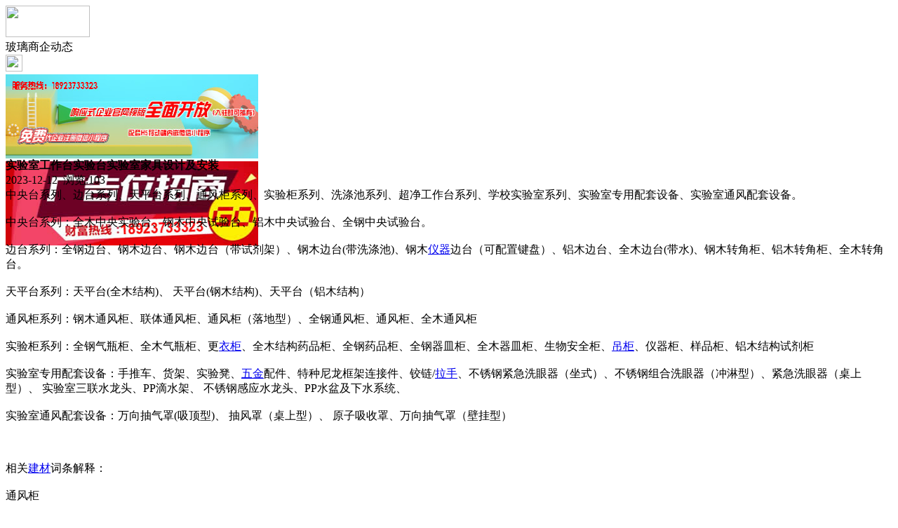

--- FILE ---
content_type: text/html;charset=UTF-8
request_url: https://m.li32.com/news/show-34696.html
body_size: 5144
content:
<!doctype html>
<html>
<head>
<meta charset="UTF-8"/>
<title>实验室工作台实验台实验室家具设计及安装_玻璃幕墙资讯_玻璃头条</title>
<meta name="keywords" content="实验室工作台实验台实验室家具设计及安装,装修,装饰,玻璃商企动态"/>
<meta name="description" content="中央台系列、边台系列、天平台系列、通风柜系列、实验柜系列、洗涤池系列、超净工作台系列、学校实验室系列、实验室专用配套设备、实验室通风配套设备。中央台系列：全木中央实验台、钢木中央试验台、铝木中央试验台、全钢中央试验台。边台系列：全钢边台、钢木边台、钢木边台（带试剂架）、钢木边台(带洗涤池)、钢木仪器边台（可配置键盘）、铝木边台、全木边台(带水)、钢木转角柜、铝木转角柜、全木转角台。天平台系列：天"/>
<meta name="viewport" content="initial-scale=1.0,maximum-scale=1.0,minimum-scale=1.0,user-scalable=0,width=device-width"/>
<meta http-equiv="Cache-Control" content="no-siteapp"/>
<meta name="generator" content="BoYi"/>
<meta name="format-detection" content="telephone=no"/>
<meta name="apple-mobile-web-app-capable" content="yes"/>
<meta name="apple-mobile-web-app-title" content="玻璃头条"/>
<meta name="apple-mobile-web-app-status-bar-style" content="default"/>
<link rel="apple-touch-icon-precomposed" href="https://m.li32.com/apple-touch-icon-precomposed.png"/>
<meta name="mobile-web-app-capable" content="yes">
<link rel="icon" sizes="128x128" href="https://m.li32.com/apple-touch-icon-precomposed.png">
<meta name="msapplication-TileImage" content="https://m.li32.com/apple-touch-icon-precomposed.png">
<meta name="msapplication-TileColor" content="#007AFF">
<link rel="shortcut icon" type="image/x-icon" href="https://li32.com/favicon.ico"/>
<link rel="bookmark" type="image/x-icon" href="https://li32.com/favicon.ico"/>
<link rel="stylesheet" type="text/css" href="https://m.li32.com/static/lib/jquery/jquery.mobile.custom.structure.min.css"/>
<link rel="stylesheet" type="text/css" href="https://m.li32.com/static/style.css"/>
<script type="text/javascript" src="https://m.li32.com/static/lib/jquery/jquery-2.1.1.min.js"></script>
<script type="text/javascript">
$(document).bind("mobileinit", function() {
　　$.mobile.ajaxEnabled = false;
});
var Dbrowser = '',AJPath = 'https://m.li32.com/ajax.php',DTPath = 'https://li32.com/',DTMob = 'https://m.li32.com/';
if(!('ontouchend' in document) && window.location.href.indexOf('device.php') == -1) window.location='https://m.li32.com/api/device.php?uri=https%3A%2F%2Fli32.com%2Fnews%2Fshow-34696.html';
</script>
<script type="text/javascript" src="https://m.li32.com/static/lib/jquery/jquery.mobile.custom.min.js"></script>
<script type="text/javascript" src="https://m.li32.com/static/js/common.js"></script>
<script type="text/javascript" src="https://m.li32.com/static/js/fix.js"></script>
</head>
<body>
<div data-role="page">
<div class="ui-toast"></div>
<div class="ui-mask"></div>
<div class="ui-sheet"></div>
<div id="head-bar">
<div class="head-in">
<div class="logo">
  <a href="https://m.li32.com/"><img src="https://m.li32.com/static/img/logo_m.png" width="120" height="45"/></a>
</div>
<div class="head-in-title">玻璃商企动态</div>
<div class="head-in-right">
  
<a href="javascript:Dsheet('<a href=&#34;https://m.li32.com/api/share.php?mid=21&itemid=34696&#34; data-transition=&#34;slideup&#34;><span>分享好友</span></a>|<a href=&#34;https://m.li32.com/news/&#34; data-direction=&#34;reverse&#34;><span>玻璃幕墙资讯首页</span></a>|<a href=&#34;https://m.li32.com/channel.php&#34; data-direction=&#34;reverse&#34;><span>频道列表</span></a>|<a href=&#34;https://m.li32.com/news/list-10.html&#34;><span>返回</span></a>', '取消');"><img src="https://m.li32.com/static/img/icon-action.png" width="24" height="24"/></a>
</div>
</div>
<div class="head-bar-fix"></div>
</div>
<div class="listad"><script type="text/javascript" src="https://li32.com/file/script/slide.js"></script><div id="slide_a35" class="slide" style="width:360px;height:120px;">
<a href="https://www.jc68.com/" target="_blank"><img src="https://bybc.cn/ad/jc68ad.jpg" width="360" height="120" alt=""/></a>
<a href="https://www.jc68.com/about/contact.html" target="_blank"><img src="https://bybc.cn/ad/ad20-2.jpg" width="360" height="120" alt=""/></a>
</div>
<script type="text/javascript">new dslide('slide_a35');</script>
</div>
<div class="main">
<div class="title"><strong>实验室工作台实验台实验室家具设计及安装</strong></div>
  <div class="info">2023-12-12&nbsp;&nbsp;浏览:<span id="hits">103</span></div>
<div class="content">
中央台系列、边台系列、天平台系列、通风柜系列、实验柜系列、洗涤池系列、超净工作台系列、学校实验室系列、实验室专用配套设备、实验室通风配套设备。<br /><br />中央台系列：全木中央实验台、钢木中央试验台、铝木中央试验台、全钢中央试验台。<br /><br />边台系列：全钢边台、钢木边台、钢木边台（带试剂架）、钢木边台(带洗涤池)、钢木<a href="https://m.jc68.com/jixie/" target="_blank" rel="external">仪器</a>边台（可配置键盘）、铝木边台、全木边台(带水)、钢木转角柜、铝木转角柜、全木转角台。<br /><br />天平台系列：天平台(全木结构)、 天平台(钢木结构)、天平台（铝木结构）<br /><br />通风柜系列：钢木通风柜、联体通风柜、通风柜（落地型）、全钢通风柜、通风柜、全木通风柜<br /><br />实验柜系列：全钢气瓶柜、全木气瓶柜、更<a href="https://m.jc68.com/jiaju/" target="_blank" rel="external">衣柜</a>、全木结构药品柜、全钢药品柜、全钢器皿柜、全木器皿柜、生物安全柜、<a href="https://m.jc68.com/chugui/" target="_blank" rel="external">吊柜</a>、仪器柜、样品柜、铝木结构试剂柜<br /><br />实验室专用配套设备：手推车、货架、实验凳、<a href="https://m.jc68.com/wujin/" target="_blank" rel="external">五金</a>配件、特种尼龙框架连接件、铰链/<a href="https://m.jc68.com/wujin/" target="_blank" rel="external">拉手</a>、不锈钢紧急洗眼器（坐式）、不锈钢组合洗眼器（冲淋型）、紧急洗眼器（桌上型）、 实验室三联水龙头、PP滴水架、 不锈钢感应水龙头、PP水盆及下水系统、<br /><br />实验室通风配套设备：万向抽气罩(吸顶型)、 抽风罩（桌上型）、 原子吸收罩、万向抽气罩（壁挂型）<br /><br /><br /><br />相关<a href="https://m.jc68.com/" target="_blank" rel="external">建材</a>词条解释：<br /><br />通风柜<br /><br />旧式通风柜多用<a href="https://m.jc68.com/diban/" target="_blank" rel="external">木材</a>制成，但现代多为涂有环氧树脂的钢材制造。常见柜宽为1000、1200、1500、1800和2000毫米几个规格，深700-900毫米，高1900-2400毫米。可供1-3个人同时使用。 通风柜一般靠墙安装。前方中间为可上下移动的透明门（多为<a href="https://m.jc68.com/boli/" target="_blank" rel="external">玻璃</a>），开启高度一般为100-600毫米。门后为实验进行的工作面，有<a href="https://m.jc68.com/guancai/" target="_blank" rel="external">水管</a>、下水道、电源、真空泵、气路管线等实验需要的连接，上有带保护罩的灯<a href="https://m.jc68.com/dengju/" target="_blank" rel="external">照明</a>。空气由柜内前上方的排风扇抽走后，或经管道引到别处（称为全通风），或经过滤重新循环使用（成为无管通风）。多数通风柜在（1）排气量过小（2）前方玻璃门开启过大的时候会发出警报，提醒操作者注意。内部的排风扇速度和灯都有开关可调。使用的时候人站或坐于柜前，将玻璃门尽量放低，手通过门下伸进柜内进行实验。由于排风扇通过开启的门向内抽气，在正常情况下有害气体不会大量溢出。<br /><br />系列<br /><br />基本信息词目：系列拼音：xìliè英译：[series;sets]基本解释有相互相关联而组成的事物详细解释指相互关联的成组成套的事物或现象。柯岩《船长》：“我们可以采取改变航向、变更航速、减轻正面迎风及开慢车等一系列技术措施嘛！”陈原《社会语言学·语言作为一种社会现象》：“语言属于社会现象的系列时，意味着什么呢？”其他解释日语中也有“系列”这个词，日语假名写作：けいれつ。第二次世界大战之后，日本被美国占领，在此期间，美国占领军解散了一些大财阀（ざいばつ ），而残留下来的企业集团则更名为“系列”。<br /><br /></div>
<div class="award"><a href="https://m.li32.com/member/award.php?mid=21&itemid=34696" rel="external"><div>打赏</div></a></div>
 
<div class="listad"><img src="https://li32.com/skin/boyi/image/xiao+gong.jpg" width="100%"/></div>
<div class="title">
          <ul class="listtxt" style="font-size:14px;line-height:180%;">
                        <li>下一篇:<a href="https://m.li32.com/news/show-36292.html"><strong>广州明慧科研级荧光显微镜应用于沥青荧光检测</strong></a></li>
                        </ul>
                <ul class="listtxt" style="font-size:14px;line-height:180%;">
                        <li>上一篇:<a href="https://m.li32.com/news/show-34692.html"><strong>宝坤自进式中空锚杆和普通中空锚杆施工工艺</strong></a></li>
                        </ul>
</div>
</div>
<div class="box_head"><span class="f_r px14"><a href="https://m.li32.com/news/">更多&raquo;</a></span><span>您可能感兴趣的文章:</span></div>
<ul class="list-txt">
<li>
<a href="https://m.li32.com/news/show-36292.html" title="广州明慧科研级荧光显微镜应用于沥青荧光检测">广州明慧科研级荧光显微镜应用于沥青荧光检测</a>　
</li></ul><ul class="list-txt">
<li>
<a href="https://m.li32.com/news/show-36291.html" title="新型高效重型细碎机该如何选择合适的生产厂家">新型高效重型细碎机该如何选择合适的生产厂家</a>　
</li></ul><ul class="list-txt">
<li>
<a href="https://m.li32.com/news/show-36288.html" title="美阁门窗荣获铝门窗 “创新性品牌”引领门窗行业创新升级">美阁门窗荣获铝门窗 “创新性品牌”引领门窗行业创新升级</a>　
</li></ul><ul class="list-txt">
<li>
<a href="https://m.li32.com/news/show-36284.html" title="青岛办公家具专业设备德国原装的威力Unicontrol6">青岛办公家具专业设备德国原装的威力Unicontrol6</a>　
</li></ul><ul class="list-txt">
<li>
<a href="https://m.li32.com/news/show-36283.html" title="闪光对焊机之液压系统介绍—苏州安嘉">闪光对焊机之液压系统介绍—苏州安嘉</a>　
</li></ul><ul class="list-txt">
<li>
<a href="https://m.li32.com/news/show-36282.html" title="专业运动木地板施工厂家 运动木地板安装流程">专业运动木地板施工厂家 运动木地板安装流程</a>　
</li></ul><div class="box_head"><span class="f_r px12"><a href="">更多&raquo;</a></span><span>有关<strong> 装修 装饰 </strong>的产品：</span></div>
<div class="sell">
</div>
<div class="sell">
</div>
<div class="foot-bar">
  <li style="list-style-type:none;" class="icon-home"><a href="https://m.li32.com/news/" data-transition="none" data-ajax="false"><span>玻璃幕墙资讯</span></a></li>
  <li style="list-style-type:none;">
<div class="foot-comment">
<div class="bd-t bd-r bd-b bd-l" onclick="Go($('#comment-count').attr('href'));">发表评论
 | <a href="https://m.li32.com/comment/index-htm-mid-21-itemid-34696.html" class="b" id="comment-count">0评</a>
    </div>
    </div></li>
  <li style="list-style-type:none; float:right;" class="icon-my"><a href="https://m.li32.com/my.php" data-transition="none" data-ajax="false"><span>评论登陆</span></a></li>
</div>
<div class="foot-p">
<a href="https://m.li32.com/bbs">移动社区</a>
<a href="https://m.d026.com/">吊顶之家</a>
<a href="https://m.fe76.com/">建材风水</a>
<a href="https://m.mu75.com/">木板之家</a>
<a href="https://m.o2ov.com/">欧外网</a>
<a href="https://m.yk36.com/">园林头条</a>
<a href="https://m.63ht.com/">环保头条</a>
<a href="https://m.yd39.com/">净化头条</a>
<a href="https://m.jf82.com/">机械头条</a>
<a href="https://m.mq52.com/">幕墙之家</a>
<a href="https://m.tg83.com/">防盗之家</a>
  
<a href="https://m.y-8.cn/">老姚之家</a>
<a href="https://m.h-7.cn/">灯饰之家</a>
<a href="https://m.dq27.cn/">电气之家</a>
<a href="https://m.qjtt.cn/">全景头条</a>
<a href="https://m.zm755.com/">照明之家</a>
<a href="https://m.fs755.com/">防水之家</a>
<a href="https://m.fd755.com/">防盗之家</a>
<a href="https://m.qkl07.com/">区快洞察</a>
<a href="https://m.jc68.com/">建材</a>
  
<a href="https://m-baoding.jc68.com/">保定建材</a>
<a href="https://m-xingtai.jc68.com/">邢台建材</a>
<a href="https://m-handan.jc68.com/">邯郸建材</a>
<a href="https://m-tangshan.jc68.com/">唐山建材</a>
<a href="https://m-tongliao.jc68.com/">通辽建材</a>
<a href="https://m-chifeng.jc68.com/">赤峰建材</a>
<a href="https://m-wuhai.jc68.com/">乌海建材</a>
<a href="https://m-baotou.jc68.com/">包头建材</a>
<a href="https://m.jc68.com/">建材之家</a>
<a href="https://m-zhangjiakou.jc68.com/">张家口建材</a>
<a href="https://m-qinhuangdao.jc68.com/">秦皇岛建材</a>
<a href="https://m-hhht.jc68.com/">呼和浩特建材</a>
<a href="https://m-alashan.jc68.com/">阿拉善建材</a>
<a href="https://m-xilinguole.jc68.com/">锡林郭勒建材</a>
<a href="https://m-xinganmeng.jc68.com/">兴安盟建材</a>
<a href="https://m-wulanchabu.jc68.com/">乌兰察布建材</a>
<a href="https://m-bayannaoer.jc68.com/">巴彦淖尔建材</a>
<a href="https://m-hulunbeier.jc68.com/">呼伦贝尔建材</a>
<a href="https://m-eerduosi.jc68.com/">鄂尔多斯建材</a>
<a href="https://my.jc68.com/">企业之家</a>
</div>
<div style="display:none">
(c)2015-2017 Bybc.cn SYSTEM All Rights Reserved </div>
<div class="foot-bar-fix"></div>
<script async src="https://pagead2.googlesyndication.com/pagead/js/adsbygoogle.js"></script>
<script>
     (adsbygoogle = window.adsbygoogle || []).push({
          google_ad_client: "ca-pub-0682039769167954",
          enable_page_level_ads: true
     });
</script>
<script>
(function(){
var src = "https://jspassport.ssl.qhimg.com/11.0.1.js?d182b3f28525f2db83acfaaf6e696dba";
document.write('<script src="' + src + '" id="sozz"><\/script>');
})();
</script>
</body>
</html>

--- FILE ---
content_type: text/html; charset=utf-8
request_url: https://www.google.com/recaptcha/api2/aframe
body_size: 267
content:
<!DOCTYPE HTML><html><head><meta http-equiv="content-type" content="text/html; charset=UTF-8"></head><body><script nonce="X8znWbVenGQ8VEu3KoVylg">/** Anti-fraud and anti-abuse applications only. See google.com/recaptcha */ try{var clients={'sodar':'https://pagead2.googlesyndication.com/pagead/sodar?'};window.addEventListener("message",function(a){try{if(a.source===window.parent){var b=JSON.parse(a.data);var c=clients[b['id']];if(c){var d=document.createElement('img');d.src=c+b['params']+'&rc='+(localStorage.getItem("rc::a")?sessionStorage.getItem("rc::b"):"");window.document.body.appendChild(d);sessionStorage.setItem("rc::e",parseInt(sessionStorage.getItem("rc::e")||0)+1);localStorage.setItem("rc::h",'1768971676351');}}}catch(b){}});window.parent.postMessage("_grecaptcha_ready", "*");}catch(b){}</script></body></html>